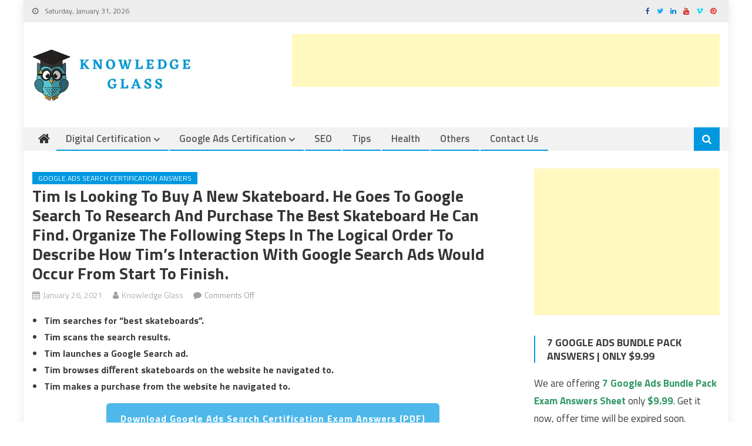

--- FILE ---
content_type: text/html; charset=UTF-8
request_url: https://knowledgeglass.com/tim-is-looking-to-buy-a-new-skateboard/
body_size: 18842
content:
<!DOCTYPE html>
<html lang="en-US">
<head>
	<!-- Google Tag Manager -->
<script>(function(w,d,s,l,i){w[l]=w[l]||[];w[l].push({'gtm.start':
new Date().getTime(),event:'gtm.js'});var f=d.getElementsByTagName(s)[0],
j=d.createElement(s),dl=l!='dataLayer'?'&l='+l:'';j.async=true;j.src=
'https://www.googletagmanager.com/gtm.js?id='+i+dl;f.parentNode.insertBefore(j,f);
})(window,document,'script','dataLayer','GTM-NKGKXJ6V');</script>
<!-- End Google Tag Manager -->
<meta charset="UTF-8">
<meta name="viewport" content="width=device-width, initial-scale=1">
<link rel="profile" href="http://gmpg.org/xfn/11">
<link rel="pingback" href="https://knowledgeglass.com/xmlrpc.php">

<meta name='robots' content='index, follow, max-image-preview:large, max-snippet:-1, max-video-preview:-1' />
	<style>img:is([sizes="auto" i], [sizes^="auto," i]) { contain-intrinsic-size: 3000px 1500px }</style>
	
	<!-- This site is optimized with the Yoast SEO plugin v25.9 - https://yoast.com/wordpress/plugins/seo/ -->
	<title>Tim is looking to buy a new skateboard. He goes to Google Search</title>
	<meta name="description" content="Tim is looking to buy a new skateboard. He goes to Google Search to research and purchase the best skateboard he can find." />
	<link rel="canonical" href="https://knowledgeglass.com/tim-is-looking-to-buy-a-new-skateboard/" />
	<meta property="og:locale" content="en_US" />
	<meta property="og:type" content="article" />
	<meta property="og:title" content="Tim is looking to buy a new skateboard. He goes to Google Search" />
	<meta property="og:description" content="Tim is looking to buy a new skateboard. He goes to Google Search to research and purchase the best skateboard he can find." />
	<meta property="og:url" content="https://knowledgeglass.com/tim-is-looking-to-buy-a-new-skateboard/" />
	<meta property="og:site_name" content="Knowledge Glass" />
	<meta property="article:published_time" content="2021-01-26T07:11:08+00:00" />
	<meta property="article:modified_time" content="2021-01-26T08:04:32+00:00" />
	<meta name="author" content="Knowledge Glass" />
	<meta name="twitter:card" content="summary_large_image" />
	<meta name="twitter:label1" content="Written by" />
	<meta name="twitter:data1" content="Knowledge Glass" />
	<meta name="twitter:label2" content="Est. reading time" />
	<meta name="twitter:data2" content="1 minute" />
	<script type="application/ld+json" class="yoast-schema-graph">{"@context":"https://schema.org","@graph":[{"@type":"Article","@id":"https://knowledgeglass.com/tim-is-looking-to-buy-a-new-skateboard/#article","isPartOf":{"@id":"https://knowledgeglass.com/tim-is-looking-to-buy-a-new-skateboard/"},"author":{"name":"Knowledge Glass","@id":"https://knowledgeglass.com/#/schema/person/4acbc9f48a04e4b6f43ef726c7cffe0d"},"headline":"Tim is looking to buy a new skateboard. He goes to Google Search to research and purchase the best skateboard he can find. Organize the following steps in the logical order to describe how Tim’s interaction with Google Search Ads would occur from start to finish.","datePublished":"2021-01-26T07:11:08+00:00","dateModified":"2021-01-26T08:04:32+00:00","mainEntityOfPage":{"@id":"https://knowledgeglass.com/tim-is-looking-to-buy-a-new-skateboard/"},"wordCount":92,"publisher":{"@id":"https://knowledgeglass.com/#organization"},"articleSection":["Google Ads Search Certification Answers"],"inLanguage":"en-US"},{"@type":"WebPage","@id":"https://knowledgeglass.com/tim-is-looking-to-buy-a-new-skateboard/","url":"https://knowledgeglass.com/tim-is-looking-to-buy-a-new-skateboard/","name":"Tim is looking to buy a new skateboard. He goes to Google Search","isPartOf":{"@id":"https://knowledgeglass.com/#website"},"datePublished":"2021-01-26T07:11:08+00:00","dateModified":"2021-01-26T08:04:32+00:00","description":"Tim is looking to buy a new skateboard. He goes to Google Search to research and purchase the best skateboard he can find.","breadcrumb":{"@id":"https://knowledgeglass.com/tim-is-looking-to-buy-a-new-skateboard/#breadcrumb"},"inLanguage":"en-US","potentialAction":[{"@type":"ReadAction","target":["https://knowledgeglass.com/tim-is-looking-to-buy-a-new-skateboard/"]}]},{"@type":"BreadcrumbList","@id":"https://knowledgeglass.com/tim-is-looking-to-buy-a-new-skateboard/#breadcrumb","itemListElement":[{"@type":"ListItem","position":1,"name":"Home","item":"https://knowledgeglass.com/"},{"@type":"ListItem","position":2,"name":"Tim is looking to buy a new skateboard. He goes to Google Search to research and purchase the best skateboard he can find. Organize the following steps in the logical order to describe how Tim’s interaction with Google Search Ads would occur from start to finish."}]},{"@type":"WebSite","@id":"https://knowledgeglass.com/#website","url":"https://knowledgeglass.com/","name":"Knowledge Glass","description":"Gather Your Knowledge From Our Latest Blog","publisher":{"@id":"https://knowledgeglass.com/#organization"},"potentialAction":[{"@type":"SearchAction","target":{"@type":"EntryPoint","urlTemplate":"https://knowledgeglass.com/?s={search_term_string}"},"query-input":{"@type":"PropertyValueSpecification","valueRequired":true,"valueName":"search_term_string"}}],"inLanguage":"en-US"},{"@type":"Organization","@id":"https://knowledgeglass.com/#organization","name":"Knowledge Glass","url":"https://knowledgeglass.com/","logo":{"@type":"ImageObject","inLanguage":"en-US","@id":"https://knowledgeglass.com/#/schema/logo/image/","url":"https://knowledgeglass.com/wp-content/uploads/2020/06/Knowledge-Glass-2.png","contentUrl":"https://knowledgeglass.com/wp-content/uploads/2020/06/Knowledge-Glass-2.png","width":282,"height":91,"caption":"Knowledge Glass"},"image":{"@id":"https://knowledgeglass.com/#/schema/logo/image/"}},{"@type":"Person","@id":"https://knowledgeglass.com/#/schema/person/4acbc9f48a04e4b6f43ef726c7cffe0d","name":"Knowledge Glass","image":{"@type":"ImageObject","inLanguage":"en-US","@id":"https://knowledgeglass.com/#/schema/person/image/","url":"https://secure.gravatar.com/avatar/c3aa3537fe2f94116fc5599602845680?s=96&d=mm&r=g","contentUrl":"https://secure.gravatar.com/avatar/c3aa3537fe2f94116fc5599602845680?s=96&d=mm&r=g","caption":"Knowledge Glass"},"url":"https://knowledgeglass.com/author/hikbon-2-2-2-2-2-2/"}]}</script>
	<!-- / Yoast SEO plugin. -->


<link rel='dns-prefetch' href='//fonts.googleapis.com' />
<link rel="alternate" type="application/rss+xml" title="Knowledge Glass &raquo; Feed" href="https://knowledgeglass.com/feed/" />
<link rel="alternate" type="application/rss+xml" title="Knowledge Glass &raquo; Comments Feed" href="https://knowledgeglass.com/comments/feed/" />
<script type="text/javascript">
/* <![CDATA[ */
window._wpemojiSettings = {"baseUrl":"https:\/\/s.w.org\/images\/core\/emoji\/15.0.3\/72x72\/","ext":".png","svgUrl":"https:\/\/s.w.org\/images\/core\/emoji\/15.0.3\/svg\/","svgExt":".svg","source":{"concatemoji":"https:\/\/knowledgeglass.com\/wp-includes\/js\/wp-emoji-release.min.js?ver=6.7.4"}};
/*! This file is auto-generated */
!function(i,n){var o,s,e;function c(e){try{var t={supportTests:e,timestamp:(new Date).valueOf()};sessionStorage.setItem(o,JSON.stringify(t))}catch(e){}}function p(e,t,n){e.clearRect(0,0,e.canvas.width,e.canvas.height),e.fillText(t,0,0);var t=new Uint32Array(e.getImageData(0,0,e.canvas.width,e.canvas.height).data),r=(e.clearRect(0,0,e.canvas.width,e.canvas.height),e.fillText(n,0,0),new Uint32Array(e.getImageData(0,0,e.canvas.width,e.canvas.height).data));return t.every(function(e,t){return e===r[t]})}function u(e,t,n){switch(t){case"flag":return n(e,"\ud83c\udff3\ufe0f\u200d\u26a7\ufe0f","\ud83c\udff3\ufe0f\u200b\u26a7\ufe0f")?!1:!n(e,"\ud83c\uddfa\ud83c\uddf3","\ud83c\uddfa\u200b\ud83c\uddf3")&&!n(e,"\ud83c\udff4\udb40\udc67\udb40\udc62\udb40\udc65\udb40\udc6e\udb40\udc67\udb40\udc7f","\ud83c\udff4\u200b\udb40\udc67\u200b\udb40\udc62\u200b\udb40\udc65\u200b\udb40\udc6e\u200b\udb40\udc67\u200b\udb40\udc7f");case"emoji":return!n(e,"\ud83d\udc26\u200d\u2b1b","\ud83d\udc26\u200b\u2b1b")}return!1}function f(e,t,n){var r="undefined"!=typeof WorkerGlobalScope&&self instanceof WorkerGlobalScope?new OffscreenCanvas(300,150):i.createElement("canvas"),a=r.getContext("2d",{willReadFrequently:!0}),o=(a.textBaseline="top",a.font="600 32px Arial",{});return e.forEach(function(e){o[e]=t(a,e,n)}),o}function t(e){var t=i.createElement("script");t.src=e,t.defer=!0,i.head.appendChild(t)}"undefined"!=typeof Promise&&(o="wpEmojiSettingsSupports",s=["flag","emoji"],n.supports={everything:!0,everythingExceptFlag:!0},e=new Promise(function(e){i.addEventListener("DOMContentLoaded",e,{once:!0})}),new Promise(function(t){var n=function(){try{var e=JSON.parse(sessionStorage.getItem(o));if("object"==typeof e&&"number"==typeof e.timestamp&&(new Date).valueOf()<e.timestamp+604800&&"object"==typeof e.supportTests)return e.supportTests}catch(e){}return null}();if(!n){if("undefined"!=typeof Worker&&"undefined"!=typeof OffscreenCanvas&&"undefined"!=typeof URL&&URL.createObjectURL&&"undefined"!=typeof Blob)try{var e="postMessage("+f.toString()+"("+[JSON.stringify(s),u.toString(),p.toString()].join(",")+"));",r=new Blob([e],{type:"text/javascript"}),a=new Worker(URL.createObjectURL(r),{name:"wpTestEmojiSupports"});return void(a.onmessage=function(e){c(n=e.data),a.terminate(),t(n)})}catch(e){}c(n=f(s,u,p))}t(n)}).then(function(e){for(var t in e)n.supports[t]=e[t],n.supports.everything=n.supports.everything&&n.supports[t],"flag"!==t&&(n.supports.everythingExceptFlag=n.supports.everythingExceptFlag&&n.supports[t]);n.supports.everythingExceptFlag=n.supports.everythingExceptFlag&&!n.supports.flag,n.DOMReady=!1,n.readyCallback=function(){n.DOMReady=!0}}).then(function(){return e}).then(function(){var e;n.supports.everything||(n.readyCallback(),(e=n.source||{}).concatemoji?t(e.concatemoji):e.wpemoji&&e.twemoji&&(t(e.twemoji),t(e.wpemoji)))}))}((window,document),window._wpemojiSettings);
/* ]]> */
</script>

<style id='wp-emoji-styles-inline-css' type='text/css'>

	img.wp-smiley, img.emoji {
		display: inline !important;
		border: none !important;
		box-shadow: none !important;
		height: 1em !important;
		width: 1em !important;
		margin: 0 0.07em !important;
		vertical-align: -0.1em !important;
		background: none !important;
		padding: 0 !important;
	}
</style>
<link rel='stylesheet' id='wp-block-library-css' href='https://knowledgeglass.com/wp-includes/css/dist/block-library/style.min.css?ver=6.7.4' type='text/css' media='all' />
<style id='classic-theme-styles-inline-css' type='text/css'>
/*! This file is auto-generated */
.wp-block-button__link{color:#fff;background-color:#32373c;border-radius:9999px;box-shadow:none;text-decoration:none;padding:calc(.667em + 2px) calc(1.333em + 2px);font-size:1.125em}.wp-block-file__button{background:#32373c;color:#fff;text-decoration:none}
</style>
<style id='global-styles-inline-css' type='text/css'>
:root{--wp--preset--aspect-ratio--square: 1;--wp--preset--aspect-ratio--4-3: 4/3;--wp--preset--aspect-ratio--3-4: 3/4;--wp--preset--aspect-ratio--3-2: 3/2;--wp--preset--aspect-ratio--2-3: 2/3;--wp--preset--aspect-ratio--16-9: 16/9;--wp--preset--aspect-ratio--9-16: 9/16;--wp--preset--color--black: #000000;--wp--preset--color--cyan-bluish-gray: #abb8c3;--wp--preset--color--white: #ffffff;--wp--preset--color--pale-pink: #f78da7;--wp--preset--color--vivid-red: #cf2e2e;--wp--preset--color--luminous-vivid-orange: #ff6900;--wp--preset--color--luminous-vivid-amber: #fcb900;--wp--preset--color--light-green-cyan: #7bdcb5;--wp--preset--color--vivid-green-cyan: #00d084;--wp--preset--color--pale-cyan-blue: #8ed1fc;--wp--preset--color--vivid-cyan-blue: #0693e3;--wp--preset--color--vivid-purple: #9b51e0;--wp--preset--gradient--vivid-cyan-blue-to-vivid-purple: linear-gradient(135deg,rgba(6,147,227,1) 0%,rgb(155,81,224) 100%);--wp--preset--gradient--light-green-cyan-to-vivid-green-cyan: linear-gradient(135deg,rgb(122,220,180) 0%,rgb(0,208,130) 100%);--wp--preset--gradient--luminous-vivid-amber-to-luminous-vivid-orange: linear-gradient(135deg,rgba(252,185,0,1) 0%,rgba(255,105,0,1) 100%);--wp--preset--gradient--luminous-vivid-orange-to-vivid-red: linear-gradient(135deg,rgba(255,105,0,1) 0%,rgb(207,46,46) 100%);--wp--preset--gradient--very-light-gray-to-cyan-bluish-gray: linear-gradient(135deg,rgb(238,238,238) 0%,rgb(169,184,195) 100%);--wp--preset--gradient--cool-to-warm-spectrum: linear-gradient(135deg,rgb(74,234,220) 0%,rgb(151,120,209) 20%,rgb(207,42,186) 40%,rgb(238,44,130) 60%,rgb(251,105,98) 80%,rgb(254,248,76) 100%);--wp--preset--gradient--blush-light-purple: linear-gradient(135deg,rgb(255,206,236) 0%,rgb(152,150,240) 100%);--wp--preset--gradient--blush-bordeaux: linear-gradient(135deg,rgb(254,205,165) 0%,rgb(254,45,45) 50%,rgb(107,0,62) 100%);--wp--preset--gradient--luminous-dusk: linear-gradient(135deg,rgb(255,203,112) 0%,rgb(199,81,192) 50%,rgb(65,88,208) 100%);--wp--preset--gradient--pale-ocean: linear-gradient(135deg,rgb(255,245,203) 0%,rgb(182,227,212) 50%,rgb(51,167,181) 100%);--wp--preset--gradient--electric-grass: linear-gradient(135deg,rgb(202,248,128) 0%,rgb(113,206,126) 100%);--wp--preset--gradient--midnight: linear-gradient(135deg,rgb(2,3,129) 0%,rgb(40,116,252) 100%);--wp--preset--font-size--small: 13px;--wp--preset--font-size--medium: 20px;--wp--preset--font-size--large: 36px;--wp--preset--font-size--x-large: 42px;--wp--preset--spacing--20: 0.44rem;--wp--preset--spacing--30: 0.67rem;--wp--preset--spacing--40: 1rem;--wp--preset--spacing--50: 1.5rem;--wp--preset--spacing--60: 2.25rem;--wp--preset--spacing--70: 3.38rem;--wp--preset--spacing--80: 5.06rem;--wp--preset--shadow--natural: 6px 6px 9px rgba(0, 0, 0, 0.2);--wp--preset--shadow--deep: 12px 12px 50px rgba(0, 0, 0, 0.4);--wp--preset--shadow--sharp: 6px 6px 0px rgba(0, 0, 0, 0.2);--wp--preset--shadow--outlined: 6px 6px 0px -3px rgba(255, 255, 255, 1), 6px 6px rgba(0, 0, 0, 1);--wp--preset--shadow--crisp: 6px 6px 0px rgba(0, 0, 0, 1);}:where(.is-layout-flex){gap: 0.5em;}:where(.is-layout-grid){gap: 0.5em;}body .is-layout-flex{display: flex;}.is-layout-flex{flex-wrap: wrap;align-items: center;}.is-layout-flex > :is(*, div){margin: 0;}body .is-layout-grid{display: grid;}.is-layout-grid > :is(*, div){margin: 0;}:where(.wp-block-columns.is-layout-flex){gap: 2em;}:where(.wp-block-columns.is-layout-grid){gap: 2em;}:where(.wp-block-post-template.is-layout-flex){gap: 1.25em;}:where(.wp-block-post-template.is-layout-grid){gap: 1.25em;}.has-black-color{color: var(--wp--preset--color--black) !important;}.has-cyan-bluish-gray-color{color: var(--wp--preset--color--cyan-bluish-gray) !important;}.has-white-color{color: var(--wp--preset--color--white) !important;}.has-pale-pink-color{color: var(--wp--preset--color--pale-pink) !important;}.has-vivid-red-color{color: var(--wp--preset--color--vivid-red) !important;}.has-luminous-vivid-orange-color{color: var(--wp--preset--color--luminous-vivid-orange) !important;}.has-luminous-vivid-amber-color{color: var(--wp--preset--color--luminous-vivid-amber) !important;}.has-light-green-cyan-color{color: var(--wp--preset--color--light-green-cyan) !important;}.has-vivid-green-cyan-color{color: var(--wp--preset--color--vivid-green-cyan) !important;}.has-pale-cyan-blue-color{color: var(--wp--preset--color--pale-cyan-blue) !important;}.has-vivid-cyan-blue-color{color: var(--wp--preset--color--vivid-cyan-blue) !important;}.has-vivid-purple-color{color: var(--wp--preset--color--vivid-purple) !important;}.has-black-background-color{background-color: var(--wp--preset--color--black) !important;}.has-cyan-bluish-gray-background-color{background-color: var(--wp--preset--color--cyan-bluish-gray) !important;}.has-white-background-color{background-color: var(--wp--preset--color--white) !important;}.has-pale-pink-background-color{background-color: var(--wp--preset--color--pale-pink) !important;}.has-vivid-red-background-color{background-color: var(--wp--preset--color--vivid-red) !important;}.has-luminous-vivid-orange-background-color{background-color: var(--wp--preset--color--luminous-vivid-orange) !important;}.has-luminous-vivid-amber-background-color{background-color: var(--wp--preset--color--luminous-vivid-amber) !important;}.has-light-green-cyan-background-color{background-color: var(--wp--preset--color--light-green-cyan) !important;}.has-vivid-green-cyan-background-color{background-color: var(--wp--preset--color--vivid-green-cyan) !important;}.has-pale-cyan-blue-background-color{background-color: var(--wp--preset--color--pale-cyan-blue) !important;}.has-vivid-cyan-blue-background-color{background-color: var(--wp--preset--color--vivid-cyan-blue) !important;}.has-vivid-purple-background-color{background-color: var(--wp--preset--color--vivid-purple) !important;}.has-black-border-color{border-color: var(--wp--preset--color--black) !important;}.has-cyan-bluish-gray-border-color{border-color: var(--wp--preset--color--cyan-bluish-gray) !important;}.has-white-border-color{border-color: var(--wp--preset--color--white) !important;}.has-pale-pink-border-color{border-color: var(--wp--preset--color--pale-pink) !important;}.has-vivid-red-border-color{border-color: var(--wp--preset--color--vivid-red) !important;}.has-luminous-vivid-orange-border-color{border-color: var(--wp--preset--color--luminous-vivid-orange) !important;}.has-luminous-vivid-amber-border-color{border-color: var(--wp--preset--color--luminous-vivid-amber) !important;}.has-light-green-cyan-border-color{border-color: var(--wp--preset--color--light-green-cyan) !important;}.has-vivid-green-cyan-border-color{border-color: var(--wp--preset--color--vivid-green-cyan) !important;}.has-pale-cyan-blue-border-color{border-color: var(--wp--preset--color--pale-cyan-blue) !important;}.has-vivid-cyan-blue-border-color{border-color: var(--wp--preset--color--vivid-cyan-blue) !important;}.has-vivid-purple-border-color{border-color: var(--wp--preset--color--vivid-purple) !important;}.has-vivid-cyan-blue-to-vivid-purple-gradient-background{background: var(--wp--preset--gradient--vivid-cyan-blue-to-vivid-purple) !important;}.has-light-green-cyan-to-vivid-green-cyan-gradient-background{background: var(--wp--preset--gradient--light-green-cyan-to-vivid-green-cyan) !important;}.has-luminous-vivid-amber-to-luminous-vivid-orange-gradient-background{background: var(--wp--preset--gradient--luminous-vivid-amber-to-luminous-vivid-orange) !important;}.has-luminous-vivid-orange-to-vivid-red-gradient-background{background: var(--wp--preset--gradient--luminous-vivid-orange-to-vivid-red) !important;}.has-very-light-gray-to-cyan-bluish-gray-gradient-background{background: var(--wp--preset--gradient--very-light-gray-to-cyan-bluish-gray) !important;}.has-cool-to-warm-spectrum-gradient-background{background: var(--wp--preset--gradient--cool-to-warm-spectrum) !important;}.has-blush-light-purple-gradient-background{background: var(--wp--preset--gradient--blush-light-purple) !important;}.has-blush-bordeaux-gradient-background{background: var(--wp--preset--gradient--blush-bordeaux) !important;}.has-luminous-dusk-gradient-background{background: var(--wp--preset--gradient--luminous-dusk) !important;}.has-pale-ocean-gradient-background{background: var(--wp--preset--gradient--pale-ocean) !important;}.has-electric-grass-gradient-background{background: var(--wp--preset--gradient--electric-grass) !important;}.has-midnight-gradient-background{background: var(--wp--preset--gradient--midnight) !important;}.has-small-font-size{font-size: var(--wp--preset--font-size--small) !important;}.has-medium-font-size{font-size: var(--wp--preset--font-size--medium) !important;}.has-large-font-size{font-size: var(--wp--preset--font-size--large) !important;}.has-x-large-font-size{font-size: var(--wp--preset--font-size--x-large) !important;}
:where(.wp-block-post-template.is-layout-flex){gap: 1.25em;}:where(.wp-block-post-template.is-layout-grid){gap: 1.25em;}
:where(.wp-block-columns.is-layout-flex){gap: 2em;}:where(.wp-block-columns.is-layout-grid){gap: 2em;}
:root :where(.wp-block-pullquote){font-size: 1.5em;line-height: 1.6;}
</style>
<link rel='stylesheet' id='contact-form-7-css' href='https://knowledgeglass.com/wp-content/plugins/contact-form-7/includes/css/styles.css?ver=6.1.1' type='text/css' media='all' />
<link rel='stylesheet' id='font-awesome-css' href='https://knowledgeglass.com/wp-content/themes/editorial/assets/library/font-awesome/css/font-awesome.min.css?ver=4.7.0' type='text/css' media='all' />
<link rel='stylesheet' id='editorial-google-font-css' href='https://fonts.googleapis.com/css?family=Titillium+Web%3A400%2C600%2C700%2C300&#038;subset=latin%2Clatin-ext' type='text/css' media='all' />
<link rel='stylesheet' id='editorial-style-css' href='https://knowledgeglass.com/wp-content/themes/editorial/style.css?ver=1.4.9' type='text/css' media='all' />
<style id='editorial-style-inline-css' type='text/css'>
.category-button.mt-cat-66 a{background:#0099e0}
.category-button.mt-cat-66 a:hover{background:#0067ae}
.block-header.mt-cat-66{border-left:2px solid #0099e0}
.rtl .block-header.mt-cat-66{border-left:none;border-right:2px solid #0099e0}
.archive .page-header.mt-cat-66{border-left:4px solid #0099e0}
.rtl.archive .page-header.mt-cat-66{border-left:none;border-right:4px solid #0099e0}
#site-navigation ul li.mt-cat-66{border-bottom-color:#0099e0}
.category-button.mt-cat-74 a{background:#0099e0}
.category-button.mt-cat-74 a:hover{background:#0067ae}
.block-header.mt-cat-74{border-left:2px solid #0099e0}
.rtl .block-header.mt-cat-74{border-left:none;border-right:2px solid #0099e0}
.archive .page-header.mt-cat-74{border-left:4px solid #0099e0}
.rtl.archive .page-header.mt-cat-74{border-left:none;border-right:4px solid #0099e0}
#site-navigation ul li.mt-cat-74{border-bottom-color:#0099e0}
.category-button.mt-cat-103 a{background:#0099e0}
.category-button.mt-cat-103 a:hover{background:#0067ae}
.block-header.mt-cat-103{border-left:2px solid #0099e0}
.rtl .block-header.mt-cat-103{border-left:none;border-right:2px solid #0099e0}
.archive .page-header.mt-cat-103{border-left:4px solid #0099e0}
.rtl.archive .page-header.mt-cat-103{border-left:none;border-right:4px solid #0099e0}
#site-navigation ul li.mt-cat-103{border-bottom-color:#0099e0}
.category-button.mt-cat-72 a{background:#0099e0}
.category-button.mt-cat-72 a:hover{background:#0067ae}
.block-header.mt-cat-72{border-left:2px solid #0099e0}
.rtl .block-header.mt-cat-72{border-left:none;border-right:2px solid #0099e0}
.archive .page-header.mt-cat-72{border-left:4px solid #0099e0}
.rtl.archive .page-header.mt-cat-72{border-left:none;border-right:4px solid #0099e0}
#site-navigation ul li.mt-cat-72{border-bottom-color:#0099e0}
.category-button.mt-cat-75 a{background:#0099e0}
.category-button.mt-cat-75 a:hover{background:#0067ae}
.block-header.mt-cat-75{border-left:2px solid #0099e0}
.rtl .block-header.mt-cat-75{border-left:none;border-right:2px solid #0099e0}
.archive .page-header.mt-cat-75{border-left:4px solid #0099e0}
.rtl.archive .page-header.mt-cat-75{border-left:none;border-right:4px solid #0099e0}
#site-navigation ul li.mt-cat-75{border-bottom-color:#0099e0}
.category-button.mt-cat-86 a{background:#0099e0}
.category-button.mt-cat-86 a:hover{background:#0067ae}
.block-header.mt-cat-86{border-left:2px solid #0099e0}
.rtl .block-header.mt-cat-86{border-left:none;border-right:2px solid #0099e0}
.archive .page-header.mt-cat-86{border-left:4px solid #0099e0}
.rtl.archive .page-header.mt-cat-86{border-left:none;border-right:4px solid #0099e0}
#site-navigation ul li.mt-cat-86{border-bottom-color:#0099e0}
.category-button.mt-cat-92 a{background:#0099e0}
.category-button.mt-cat-92 a:hover{background:#0067ae}
.block-header.mt-cat-92{border-left:2px solid #0099e0}
.rtl .block-header.mt-cat-92{border-left:none;border-right:2px solid #0099e0}
.archive .page-header.mt-cat-92{border-left:4px solid #0099e0}
.rtl.archive .page-header.mt-cat-92{border-left:none;border-right:4px solid #0099e0}
#site-navigation ul li.mt-cat-92{border-bottom-color:#0099e0}
.category-button.mt-cat-87 a{background:#0099e0}
.category-button.mt-cat-87 a:hover{background:#0067ae}
.block-header.mt-cat-87{border-left:2px solid #0099e0}
.rtl .block-header.mt-cat-87{border-left:none;border-right:2px solid #0099e0}
.archive .page-header.mt-cat-87{border-left:4px solid #0099e0}
.rtl.archive .page-header.mt-cat-87{border-left:none;border-right:4px solid #0099e0}
#site-navigation ul li.mt-cat-87{border-bottom-color:#0099e0}
.category-button.mt-cat-76 a{background:#0099e0}
.category-button.mt-cat-76 a:hover{background:#0067ae}
.block-header.mt-cat-76{border-left:2px solid #0099e0}
.rtl .block-header.mt-cat-76{border-left:none;border-right:2px solid #0099e0}
.archive .page-header.mt-cat-76{border-left:4px solid #0099e0}
.rtl.archive .page-header.mt-cat-76{border-left:none;border-right:4px solid #0099e0}
#site-navigation ul li.mt-cat-76{border-bottom-color:#0099e0}
.category-button.mt-cat-67 a{background:#0099e0}
.category-button.mt-cat-67 a:hover{background:#0067ae}
.block-header.mt-cat-67{border-left:2px solid #0099e0}
.rtl .block-header.mt-cat-67{border-left:none;border-right:2px solid #0099e0}
.archive .page-header.mt-cat-67{border-left:4px solid #0099e0}
.rtl.archive .page-header.mt-cat-67{border-left:none;border-right:4px solid #0099e0}
#site-navigation ul li.mt-cat-67{border-bottom-color:#0099e0}
.category-button.mt-cat-81 a{background:#0099e0}
.category-button.mt-cat-81 a:hover{background:#0067ae}
.block-header.mt-cat-81{border-left:2px solid #0099e0}
.rtl .block-header.mt-cat-81{border-left:none;border-right:2px solid #0099e0}
.archive .page-header.mt-cat-81{border-left:4px solid #0099e0}
.rtl.archive .page-header.mt-cat-81{border-left:none;border-right:4px solid #0099e0}
#site-navigation ul li.mt-cat-81{border-bottom-color:#0099e0}
.category-button.mt-cat-89 a{background:#0099e0}
.category-button.mt-cat-89 a:hover{background:#0067ae}
.block-header.mt-cat-89{border-left:2px solid #0099e0}
.rtl .block-header.mt-cat-89{border-left:none;border-right:2px solid #0099e0}
.archive .page-header.mt-cat-89{border-left:4px solid #0099e0}
.rtl.archive .page-header.mt-cat-89{border-left:none;border-right:4px solid #0099e0}
#site-navigation ul li.mt-cat-89{border-bottom-color:#0099e0}
.category-button.mt-cat-106 a{background:#0099e0}
.category-button.mt-cat-106 a:hover{background:#0067ae}
.block-header.mt-cat-106{border-left:2px solid #0099e0}
.rtl .block-header.mt-cat-106{border-left:none;border-right:2px solid #0099e0}
.archive .page-header.mt-cat-106{border-left:4px solid #0099e0}
.rtl.archive .page-header.mt-cat-106{border-left:none;border-right:4px solid #0099e0}
#site-navigation ul li.mt-cat-106{border-bottom-color:#0099e0}
.category-button.mt-cat-82 a{background:#0099e0}
.category-button.mt-cat-82 a:hover{background:#0067ae}
.block-header.mt-cat-82{border-left:2px solid #0099e0}
.rtl .block-header.mt-cat-82{border-left:none;border-right:2px solid #0099e0}
.archive .page-header.mt-cat-82{border-left:4px solid #0099e0}
.rtl.archive .page-header.mt-cat-82{border-left:none;border-right:4px solid #0099e0}
#site-navigation ul li.mt-cat-82{border-bottom-color:#0099e0}
.category-button.mt-cat-91 a{background:#0099e0}
.category-button.mt-cat-91 a:hover{background:#0067ae}
.block-header.mt-cat-91{border-left:2px solid #0099e0}
.rtl .block-header.mt-cat-91{border-left:none;border-right:2px solid #0099e0}
.archive .page-header.mt-cat-91{border-left:4px solid #0099e0}
.rtl.archive .page-header.mt-cat-91{border-left:none;border-right:4px solid #0099e0}
#site-navigation ul li.mt-cat-91{border-bottom-color:#0099e0}
.category-button.mt-cat-78 a{background:#0099e0}
.category-button.mt-cat-78 a:hover{background:#0067ae}
.block-header.mt-cat-78{border-left:2px solid #0099e0}
.rtl .block-header.mt-cat-78{border-left:none;border-right:2px solid #0099e0}
.archive .page-header.mt-cat-78{border-left:4px solid #0099e0}
.rtl.archive .page-header.mt-cat-78{border-left:none;border-right:4px solid #0099e0}
#site-navigation ul li.mt-cat-78{border-bottom-color:#0099e0}
.category-button.mt-cat-80 a{background:#0099e0}
.category-button.mt-cat-80 a:hover{background:#0067ae}
.block-header.mt-cat-80{border-left:2px solid #0099e0}
.rtl .block-header.mt-cat-80{border-left:none;border-right:2px solid #0099e0}
.archive .page-header.mt-cat-80{border-left:4px solid #0099e0}
.rtl.archive .page-header.mt-cat-80{border-left:none;border-right:4px solid #0099e0}
#site-navigation ul li.mt-cat-80{border-bottom-color:#0099e0}
.category-button.mt-cat-79 a{background:#0099e0}
.category-button.mt-cat-79 a:hover{background:#0067ae}
.block-header.mt-cat-79{border-left:2px solid #0099e0}
.rtl .block-header.mt-cat-79{border-left:none;border-right:2px solid #0099e0}
.archive .page-header.mt-cat-79{border-left:4px solid #0099e0}
.rtl.archive .page-header.mt-cat-79{border-left:none;border-right:4px solid #0099e0}
#site-navigation ul li.mt-cat-79{border-bottom-color:#0099e0}
.category-button.mt-cat-88 a{background:#0099e0}
.category-button.mt-cat-88 a:hover{background:#0067ae}
.block-header.mt-cat-88{border-left:2px solid #0099e0}
.rtl .block-header.mt-cat-88{border-left:none;border-right:2px solid #0099e0}
.archive .page-header.mt-cat-88{border-left:4px solid #0099e0}
.rtl.archive .page-header.mt-cat-88{border-left:none;border-right:4px solid #0099e0}
#site-navigation ul li.mt-cat-88{border-bottom-color:#0099e0}
.category-button.mt-cat-98 a{background:#0099e0}
.category-button.mt-cat-98 a:hover{background:#0067ae}
.block-header.mt-cat-98{border-left:2px solid #0099e0}
.rtl .block-header.mt-cat-98{border-left:none;border-right:2px solid #0099e0}
.archive .page-header.mt-cat-98{border-left:4px solid #0099e0}
.rtl.archive .page-header.mt-cat-98{border-left:none;border-right:4px solid #0099e0}
#site-navigation ul li.mt-cat-98{border-bottom-color:#0099e0}
.category-button.mt-cat-95 a{background:#0099e0}
.category-button.mt-cat-95 a:hover{background:#0067ae}
.block-header.mt-cat-95{border-left:2px solid #0099e0}
.rtl .block-header.mt-cat-95{border-left:none;border-right:2px solid #0099e0}
.archive .page-header.mt-cat-95{border-left:4px solid #0099e0}
.rtl.archive .page-header.mt-cat-95{border-left:none;border-right:4px solid #0099e0}
#site-navigation ul li.mt-cat-95{border-bottom-color:#0099e0}
.category-button.mt-cat-84 a{background:#0099e0}
.category-button.mt-cat-84 a:hover{background:#0067ae}
.block-header.mt-cat-84{border-left:2px solid #0099e0}
.rtl .block-header.mt-cat-84{border-left:none;border-right:2px solid #0099e0}
.archive .page-header.mt-cat-84{border-left:4px solid #0099e0}
.rtl.archive .page-header.mt-cat-84{border-left:none;border-right:4px solid #0099e0}
#site-navigation ul li.mt-cat-84{border-bottom-color:#0099e0}
.category-button.mt-cat-85 a{background:#0099e0}
.category-button.mt-cat-85 a:hover{background:#0067ae}
.block-header.mt-cat-85{border-left:2px solid #0099e0}
.rtl .block-header.mt-cat-85{border-left:none;border-right:2px solid #0099e0}
.archive .page-header.mt-cat-85{border-left:4px solid #0099e0}
.rtl.archive .page-header.mt-cat-85{border-left:none;border-right:4px solid #0099e0}
#site-navigation ul li.mt-cat-85{border-bottom-color:#0099e0}
.category-button.mt-cat-105 a{background:#0099e0}
.category-button.mt-cat-105 a:hover{background:#0067ae}
.block-header.mt-cat-105{border-left:2px solid #0099e0}
.rtl .block-header.mt-cat-105{border-left:none;border-right:2px solid #0099e0}
.archive .page-header.mt-cat-105{border-left:4px solid #0099e0}
.rtl.archive .page-header.mt-cat-105{border-left:none;border-right:4px solid #0099e0}
#site-navigation ul li.mt-cat-105{border-bottom-color:#0099e0}
.category-button.mt-cat-83 a{background:#0099e0}
.category-button.mt-cat-83 a:hover{background:#0067ae}
.block-header.mt-cat-83{border-left:2px solid #0099e0}
.rtl .block-header.mt-cat-83{border-left:none;border-right:2px solid #0099e0}
.archive .page-header.mt-cat-83{border-left:4px solid #0099e0}
.rtl.archive .page-header.mt-cat-83{border-left:none;border-right:4px solid #0099e0}
#site-navigation ul li.mt-cat-83{border-bottom-color:#0099e0}
.category-button.mt-cat-102 a{background:#0099e0}
.category-button.mt-cat-102 a:hover{background:#0067ae}
.block-header.mt-cat-102{border-left:2px solid #0099e0}
.rtl .block-header.mt-cat-102{border-left:none;border-right:2px solid #0099e0}
.archive .page-header.mt-cat-102{border-left:4px solid #0099e0}
.rtl.archive .page-header.mt-cat-102{border-left:none;border-right:4px solid #0099e0}
#site-navigation ul li.mt-cat-102{border-bottom-color:#0099e0}
.category-button.mt-cat-73 a{background:#0099e0}
.category-button.mt-cat-73 a:hover{background:#0067ae}
.block-header.mt-cat-73{border-left:2px solid #0099e0}
.rtl .block-header.mt-cat-73{border-left:none;border-right:2px solid #0099e0}
.archive .page-header.mt-cat-73{border-left:4px solid #0099e0}
.rtl.archive .page-header.mt-cat-73{border-left:none;border-right:4px solid #0099e0}
#site-navigation ul li.mt-cat-73{border-bottom-color:#0099e0}
.category-button.mt-cat-96 a{background:#0099e0}
.category-button.mt-cat-96 a:hover{background:#0067ae}
.block-header.mt-cat-96{border-left:2px solid #0099e0}
.rtl .block-header.mt-cat-96{border-left:none;border-right:2px solid #0099e0}
.archive .page-header.mt-cat-96{border-left:4px solid #0099e0}
.rtl.archive .page-header.mt-cat-96{border-left:none;border-right:4px solid #0099e0}
#site-navigation ul li.mt-cat-96{border-bottom-color:#0099e0}
.category-button.mt-cat-101 a{background:#0099e0}
.category-button.mt-cat-101 a:hover{background:#0067ae}
.block-header.mt-cat-101{border-left:2px solid #0099e0}
.rtl .block-header.mt-cat-101{border-left:none;border-right:2px solid #0099e0}
.archive .page-header.mt-cat-101{border-left:4px solid #0099e0}
.rtl.archive .page-header.mt-cat-101{border-left:none;border-right:4px solid #0099e0}
#site-navigation ul li.mt-cat-101{border-bottom-color:#0099e0}
.category-button.mt-cat-94 a{background:#0099e0}
.category-button.mt-cat-94 a:hover{background:#0067ae}
.block-header.mt-cat-94{border-left:2px solid #0099e0}
.rtl .block-header.mt-cat-94{border-left:none;border-right:2px solid #0099e0}
.archive .page-header.mt-cat-94{border-left:4px solid #0099e0}
.rtl.archive .page-header.mt-cat-94{border-left:none;border-right:4px solid #0099e0}
#site-navigation ul li.mt-cat-94{border-bottom-color:#0099e0}
.category-button.mt-cat-97 a{background:#0099e0}
.category-button.mt-cat-97 a:hover{background:#0067ae}
.block-header.mt-cat-97{border-left:2px solid #0099e0}
.rtl .block-header.mt-cat-97{border-left:none;border-right:2px solid #0099e0}
.archive .page-header.mt-cat-97{border-left:4px solid #0099e0}
.rtl.archive .page-header.mt-cat-97{border-left:none;border-right:4px solid #0099e0}
#site-navigation ul li.mt-cat-97{border-bottom-color:#0099e0}
.category-button.mt-cat-1 a{background:#0099e0}
.category-button.mt-cat-1 a:hover{background:#0067ae}
.block-header.mt-cat-1{border-left:2px solid #0099e0}
.rtl .block-header.mt-cat-1{border-left:none;border-right:2px solid #0099e0}
.archive .page-header.mt-cat-1{border-left:4px solid #0099e0}
.rtl.archive .page-header.mt-cat-1{border-left:none;border-right:4px solid #0099e0}
#site-navigation ul li.mt-cat-1{border-bottom-color:#0099e0}
.category-button.mt-cat-93 a{background:#0099e0}
.category-button.mt-cat-93 a:hover{background:#0067ae}
.block-header.mt-cat-93{border-left:2px solid #0099e0}
.rtl .block-header.mt-cat-93{border-left:none;border-right:2px solid #0099e0}
.archive .page-header.mt-cat-93{border-left:4px solid #0099e0}
.rtl.archive .page-header.mt-cat-93{border-left:none;border-right:4px solid #0099e0}
#site-navigation ul li.mt-cat-93{border-bottom-color:#0099e0}
.navigation .nav-links a,.bttn,button,input[type='button'],input[type='reset'],input[type='submit'],.navigation .nav-links a:hover,.bttn:hover,button,input[type='button']:hover,input[type='reset']:hover,input[type='submit']:hover,.edit-link .post-edit-link ,.reply .comment-reply-link,.home .home-icon a,.home-icon a:hover,.home-icon a:focus,.search-main,.header-search-wrapper .search-form-main .search-submit,.mt-slider-section .bx-controls a:hover,.widget_search .search-submit,.error404 .page-title,.archive.archive-classic .entry-title a:after,#mt-scrollup,.widget_tag_cloud .tagcloud a:hover,.widget.widget_tag_cloud a:hover,.sub-toggle,#site-navigation ul > li:hover > .sub-toggle,#site-navigation ul > li.current-menu-item .sub-toggle,#site-navigation ul > li.current-menu-ancestor .sub-toggle,#masthead #site-navigation ul li a.sub-toggle{background:#0099e0}
.navigation .nav-links a,.bttn,button,input[type='button'],input[type='reset'],input[type='submit'],.widget_search .search-submit,.widget_tag_cloud .tagcloud a:hover,.widget.widget_tag_cloud a:hover{border-color:#0099e0}
.comment-list .comment-body ,.header-search-wrapper .search-form-main{border-top-color:#0099e0}
#site-navigation ul li,.header-search-wrapper .search-form-main:before{border-bottom-color:#0099e0}
.archive .page-header,.block-header,.widget .widget-title-wrapper,.related-articles-wrapper .widget-title-wrapper{border-left-color:#0099e0}
a,a:hover,a:focus,a:active,.entry-footer a:hover,.comment-author .fn .url:hover,#cancel-comment-reply-link,#cancel-comment-reply-link:before,.logged-in-as a,.top-menu ul li a:hover,#footer-navigation ul li a:hover,#site-navigation ul li:hover>a,#site-navigation ul li.current-menu-item>a,#site-navigation ul li.current_page_item>a,#site-navigation ul li.current-menu-ancestor>a,#site-navigation ul li.focus>a,.mt-slider-section .slide-title a:hover,.featured-post-wrapper .featured-title a:hover,.editorial_block_grid .post-title a:hover,.slider-meta-wrapper span:hover,.slider-meta-wrapper a:hover,.featured-meta-wrapper span:hover,.featured-meta-wrapper a:hover,.post-meta-wrapper > span:hover,.post-meta-wrapper span > a:hover ,.grid-posts-block .post-title a:hover,.list-posts-block .single-post-wrapper .post-content-wrapper .post-title a:hover,.column-posts-block .single-post-wrapper.secondary-post .post-content-wrapper .post-title a:hover,.widget a:hover,.widget a:hover::before,.widget li:hover::before,.entry-title a:hover,.entry-meta span a:hover,.post-readmore a:hover,.archive-classic .entry-title a:hover,.archive-columns .entry-title a:hover,.related-posts-wrapper .post-title a:hover,.block-header .block-title a:hover,.widget .widget-title a:hover,.related-articles-wrapper .related-title a:hover,.entry-meta span:hover::before{color:#0099e0}
</style>
<link rel='stylesheet' id='editorial-responsive-css' href='https://knowledgeglass.com/wp-content/themes/editorial/assets/css/editorial-responsive.css?ver=1.4.9' type='text/css' media='all' />
<script type="text/javascript" src="https://knowledgeglass.com/wp-includes/js/jquery/jquery.min.js?ver=3.7.1" id="jquery-core-js"></script>
<script type="text/javascript" src="https://knowledgeglass.com/wp-includes/js/jquery/jquery-migrate.min.js?ver=3.4.1" id="jquery-migrate-js"></script>
<link rel="https://api.w.org/" href="https://knowledgeglass.com/wp-json/" /><link rel="alternate" title="JSON" type="application/json" href="https://knowledgeglass.com/wp-json/wp/v2/posts/5688" /><link rel="EditURI" type="application/rsd+xml" title="RSD" href="https://knowledgeglass.com/xmlrpc.php?rsd" />
<meta name="generator" content="WordPress 6.7.4" />
<link rel='shortlink' href='https://knowledgeglass.com/?p=5688' />
<link rel="alternate" title="oEmbed (JSON)" type="application/json+oembed" href="https://knowledgeglass.com/wp-json/oembed/1.0/embed?url=https%3A%2F%2Fknowledgeglass.com%2Ftim-is-looking-to-buy-a-new-skateboard%2F" />
<link rel="alternate" title="oEmbed (XML)" type="text/xml+oembed" href="https://knowledgeglass.com/wp-json/oembed/1.0/embed?url=https%3A%2F%2Fknowledgeglass.com%2Ftim-is-looking-to-buy-a-new-skateboard%2F&#038;format=xml" />
<meta name="cdp-version" content="1.5.0" />	<style type="text/css">
			.site-title,
		.site-description {
			position: absolute;
			clip: rect(1px, 1px, 1px, 1px);
		}
		</style>
	<link rel="icon" href="https://knowledgeglass.com/wp-content/uploads/2020/06/Favicon.png" sizes="32x32" />
<link rel="icon" href="https://knowledgeglass.com/wp-content/uploads/2020/06/Favicon.png" sizes="192x192" />
<link rel="apple-touch-icon" href="https://knowledgeglass.com/wp-content/uploads/2020/06/Favicon.png" />
<meta name="msapplication-TileImage" content="https://knowledgeglass.com/wp-content/uploads/2020/06/Favicon.png" />
		<style type="text/css" id="wp-custom-css">
			 body { font-size: 17px; }

a:link { text-decoration: none; }
a:visited { text-decoration: none; }
a:hover { text-decoration: none; }
a:active { text-decoration: none; }		</style>
		</head>

<body class="post-template-default single single-post postid-5688 single-format-standard wp-custom-logo group-blog boxed_layout right-sidebar">
	<!-- Google Tag Manager (noscript) -->
<noscript><iframe src="https://www.googletagmanager.com/ns.html?id=GTM-NKGKXJ6V"
height="0" width="0" style="display:none;visibility:hidden"></iframe></noscript>
<!-- End Google Tag Manager (noscript) -->
<div id="page" class="site">
	<a class="skip-link screen-reader-text" href="#content">Skip to content</a>
	
	<header id="masthead" class="site-header" role="banner">
		
		<div class="top-header-section">
			<div class="mt-container">
				<div class="top-left-header">
								<div class="date-section">
				Saturday, January 31, 2026			</div>
					<nav id="top-header-navigation" class="top-navigation" role="navigation">
											</nav>
				</div>
							<div class="top-social-wrapper">
				<span class="social-link"><a href="https://www.facebook.com/KnowledgeGlass/" target="_blank"><i class="fa fa-facebook"></i></a></span><span class="social-link"><a href="https://twitter.com/KnowledgeGlass" target="_blank"><i class="fa fa-twitter"></i></a></span><span class="social-link"><a href="https://www.linkedin.com/company/knowledgeglass" target="_blank"><i class="fa fa-linkedin"></i></a></span><span class="social-link"><a href="https://www.youtube.com/channel/UCJn_RJynQLF5NW76YJ05EqQ/" target="_blank"><i class="fa fa-youtube"></i></a></span><span class="social-link"><a href="https://vimeo.com/knowledgeglass" target="_blank"><i class="fa fa-vimeo"></i></a></span><span class="social-link"><a href="https://www.pinterest.com/KnowledgeGlass/" target="_blank"><i class="fa fa-pinterest"></i></a></span>			</div><!-- .top-social-wrapper -->
			</div> <!-- mt-container end -->
		</div><!-- .top-header-section -->

		<div class="logo-ads-wrapper clearfix">
			<div class="mt-container">
				<div class="site-branding">
					<a href="https://knowledgeglass.com/" class="custom-logo-link" rel="home"><img width="272" height="91" src="https://knowledgeglass.com/wp-content/uploads/2020/06/cropped-Knowledge-Glass-2.png" class="custom-logo" alt="Knowledge Glass" decoding="async" /></a>									</div><!-- .site-branding -->
				<div class="header-ads-wrapper">
					<section id="custom_html-5" class="widget_text widget widget_custom_html"><div class="textwidget custom-html-widget"><script async src="https://pagead2.googlesyndication.com/pagead/js/adsbygoogle.js"></script>
<!-- Display ad -->
<ins class="adsbygoogle"
     style="display:inline-block;width:728px;height:90px"
     data-ad-client="ca-pub-3475299747677287"
     data-ad-slot="9921003731"></ins>
<script>
     (adsbygoogle = window.adsbygoogle || []).push({});
</script></div></section>				</div><!-- .header-ads-wrapper -->
			</div>
		</div><!-- .logo-ads-wrapper -->

		<div id="mt-menu-wrap" class="bottom-header-wrapper clearfix">
			<div class="mt-container">
				<div class="home-icon"> <a href="https://knowledgeglass.com/" rel="home"> <i class="fa fa-home"> </i> </a> </div>
				<a href="javascript:void(0)" class="menu-toggle"> <i class="fa fa-navicon"> </i> </a>
				<nav id="site-navigation" class="main-navigation mt-modal-popup-content" role="navigation">
					<div class="menu"><ul><li id="menu-item-6929" class="menu-item menu-item-type-custom menu-item-object-custom menu-item-has-children menu-item-6929"><a href="#">Digital Certification</a>
<ul class="sub-menu">
	<li id="menu-item-5575" class="menu-item menu-item-type-custom menu-item-object-custom menu-item-has-children menu-item-5575"><a href="#">Google Digital Garage</a>
	<ul class="sub-menu">
		<li id="menu-item-5574" class="menu-item menu-item-type-post_type menu-item-object-page menu-item-5574"><a href="https://knowledgeglass.com/google-digital-garage-quiz-exam-answers/">Google Digital Garage Quiz Certification</a></li>
		<li id="menu-item-3939" class="menu-item menu-item-type-post_type menu-item-object-page menu-item-3939"><a href="https://knowledgeglass.com/google-digital-garage-exam-answers/">Google Digital Garage Final Certification</a></li>
	</ul>
</li>
	<li id="menu-item-466" class="menu-item menu-item-type-custom menu-item-object-custom menu-item-has-children menu-item-466"><a href="#">HubSpot Certification</a>
	<ul class="sub-menu">
		<li id="menu-item-49091" class="menu-item menu-item-type-post_type menu-item-object-page menu-item-49091"><a href="https://knowledgeglass.com/hubspot-digital-marketing-certification-answers/">Digital Marketing</a></li>
		<li id="menu-item-467" class="menu-item menu-item-type-post_type menu-item-object-page menu-item-467"><a href="https://knowledgeglass.com/inbound-certification-answers/">Inbound</a></li>
		<li id="menu-item-471" class="menu-item menu-item-type-post_type menu-item-object-page menu-item-471"><a href="https://knowledgeglass.com/inbound-sales-certification-answers/">Inbound Sales</a></li>
		<li id="menu-item-474" class="menu-item menu-item-type-post_type menu-item-object-page menu-item-474"><a href="https://knowledgeglass.com/inbound-marketing-certification-answers/">Inbound Marketing</a></li>
		<li id="menu-item-477" class="menu-item menu-item-type-post_type menu-item-object-page menu-item-477"><a href="https://knowledgeglass.com/email-marketing-certification-answers/">Email Marketing</a></li>
		<li id="menu-item-45481" class="menu-item menu-item-type-post_type menu-item-object-page menu-item-45481"><a href="https://knowledgeglass.com/hubspot-reporting-certification-answers/">HubSpot Reporting</a></li>
		<li id="menu-item-480" class="menu-item menu-item-type-post_type menu-item-object-page menu-item-480"><a href="https://knowledgeglass.com/content-marketing-certification-answers/">Content Marketing</a></li>
		<li id="menu-item-483" class="menu-item menu-item-type-post_type menu-item-object-page menu-item-483"><a href="https://knowledgeglass.com/contextual-marketing-certification-answers/">Contextual Marketing</a></li>
		<li id="menu-item-487" class="menu-item menu-item-type-post_type menu-item-object-page menu-item-487"><a href="https://knowledgeglass.com/social-media-certification-answers/">Social Media Marketing</a></li>
		<li id="menu-item-46965" class="menu-item menu-item-type-post_type menu-item-object-page menu-item-46965"><a href="https://knowledgeglass.com/hubspot-social-media-ii-answers/">Social Media Marketing II</a></li>
		<li id="menu-item-490" class="menu-item menu-item-type-post_type menu-item-object-page menu-item-490"><a href="https://knowledgeglass.com/sales-enablement-certification-answers/">Sales Enablement</a></li>
		<li id="menu-item-495" class="menu-item menu-item-type-post_type menu-item-object-page menu-item-495"><a href="https://knowledgeglass.com/growth-driven-design-certification-answers/">Growth-Driven Design</a></li>
		<li id="menu-item-501" class="menu-item menu-item-type-post_type menu-item-object-page menu-item-501"><a href="https://knowledgeglass.com/sales-software-certification-answers/">Sales Software</a></li>
		<li id="menu-item-502" class="menu-item menu-item-type-post_type menu-item-object-page menu-item-502"><a href="https://knowledgeglass.com/marketing-software-certification-answers/">Marketing Software</a></li>
		<li id="menu-item-505" class="menu-item menu-item-type-post_type menu-item-object-page menu-item-505"><a href="https://knowledgeglass.com/hubspot-solutions-partner-certification-answers/">HubSpot Solutions Partner</a></li>
		<li id="menu-item-6814" class="menu-item menu-item-type-post_type menu-item-object-page menu-item-6814"><a href="https://knowledgeglass.com/hubspot-revenue-operations-certification-answers/">HubSpot Revenue Operations</a></li>
		<li id="menu-item-47374" class="menu-item menu-item-type-post_type menu-item-object-page menu-item-47374"><a href="https://knowledgeglass.com/hubspot-service-hub-software-certification-answers/">HubSpot Service Hub Software</a></li>
	</ul>
</li>
	<li id="menu-item-6138" class="menu-item menu-item-type-custom menu-item-object-custom menu-item-has-children menu-item-6138"><a href="#">Others</a>
	<ul class="sub-menu">
		<li id="menu-item-6148" class="menu-item menu-item-type-custom menu-item-object-custom menu-item-has-children menu-item-6148"><a href="#">Facebook Certification</a>
		<ul class="sub-menu">
			<li id="menu-item-6147" class="menu-item menu-item-type-post_type menu-item-object-page menu-item-6147"><a href="https://knowledgeglass.com/?page_id=6142">Marketing Science Professional</a></li>
		</ul>
</li>
		<li id="menu-item-6139" class="menu-item menu-item-type-post_type menu-item-object-page menu-item-6139"><a href="https://knowledgeglass.com/the-coach-skills-certification-assessment-answers/">The Coach Skills Certification</a></li>
	</ul>
</li>
</ul>
</li>
<li id="menu-item-428" class="menu-item menu-item-type-custom menu-item-object-custom menu-item-has-children menu-item-428"><a href="#">Google Ads Certification</a>
<ul class="sub-menu">
	<li id="menu-item-429" class="menu-item menu-item-type-post_type menu-item-object-page menu-item-429"><a href="https://knowledgeglass.com/google-ads-search-certification-answers/">Google Ads Search</a></li>
	<li id="menu-item-5365" class="menu-item menu-item-type-post_type menu-item-object-page menu-item-5365"><a href="https://knowledgeglass.com/google-cloud-platform-business-professional-accreditation-answers/">Google Cloud Platform (New)</a></li>
	<li id="menu-item-435" class="menu-item menu-item-type-post_type menu-item-object-page menu-item-435"><a href="https://knowledgeglass.com/google-ads-display-certification-answers/">Google Ads Display</a></li>
	<li id="menu-item-439" class="menu-item menu-item-type-post_type menu-item-object-page menu-item-439"><a href="https://knowledgeglass.com/google-ads-video-certification-answers/">Google Ads Video</a></li>
	<li id="menu-item-442" class="menu-item menu-item-type-post_type menu-item-object-page menu-item-442"><a href="https://knowledgeglass.com/google-shopping-ads-certification-answers/">Google Shopping Ads</a></li>
	<li id="menu-item-445" class="menu-item menu-item-type-post_type menu-item-object-page menu-item-445"><a href="https://knowledgeglass.com/google-ads-measurement-certification-answers/">Ads Measurement</a></li>
	<li id="menu-item-3739" class="menu-item menu-item-type-post_type menu-item-object-page menu-item-3739"><a href="https://knowledgeglass.com/google-analytics-individual-exam-answers/">Google Analytics</a></li>
	<li id="menu-item-46825" class="menu-item menu-item-type-post_type menu-item-object-page menu-item-46825"><a href="https://knowledgeglass.com/search-ads-360-certification-answers/">Search Ads 360</a></li>
</ul>
</li>
<li id="menu-item-6932" class="menu-item menu-item-type-taxonomy menu-item-object-category menu-item-6932 mt-cat-94"><a href="https://knowledgeglass.com/category/seo/">SEO</a></li>
<li id="menu-item-6936" class="menu-item menu-item-type-taxonomy menu-item-object-category menu-item-6936 mt-cat-97"><a href="https://knowledgeglass.com/category/tips/">Tips</a></li>
<li id="menu-item-6930" class="menu-item menu-item-type-taxonomy menu-item-object-category menu-item-6930 mt-cat-67"><a href="https://knowledgeglass.com/category/health/">Health</a></li>
<li id="menu-item-6931" class="menu-item menu-item-type-taxonomy menu-item-object-category menu-item-6931 mt-cat-96"><a href="https://knowledgeglass.com/category/others/">Others</a></li>
<li id="menu-item-234" class="menu-item menu-item-type-post_type menu-item-object-page menu-item-234"><a href="https://knowledgeglass.com/contact/">Contact Us</a></li>
</ul></div>				</nav><!-- #site-navigation -->
				<div class="header-search-wrapper">
					<span class="search-main"><a href="javascript:void(0)"><i class="fa fa-search"></i></a></span>
					<div class="search-form-main clearfix">
	                	<form role="search" method="get" class="search-form" action="https://knowledgeglass.com/">
				<label>
					<span class="screen-reader-text">Search for:</span>
					<input type="search" class="search-field" placeholder="Search &hellip;" value="" name="s" />
				</label>
				<input type="submit" class="search-submit" value="Search" />
			</form>	            	</div>
				</div><!-- .header-search-wrapper -->
			</div><!-- .mt-container -->
		</div><!-- #mt-menu-wrap -->

					
	</header><!-- #masthead -->
	
	
	<div id="content" class="site-content">
		<div class="mt-container">

	<div id="primary" class="content-area">
		<main id="main" class="site-main" role="main">

		
<article id="post-5688" class="post-5688 post type-post status-publish format-standard hentry category-google-ads-search-certification-answers">
		<header class="entry-header">
				<div class="post-cat-list">
							<span class="category-button mt-cat-72"><a href="https://knowledgeglass.com/category/google-ads-search-certification-answers/">Google Ads Search Certification Answers</a></span>
					</div>
		<h1 class="entry-title">Tim is looking to buy a new skateboard. He goes to Google Search to research and purchase the best skateboard he can find. Organize the following steps in the logical order to describe how Tim’s interaction with Google Search Ads would occur from start to finish.</h1>
		<div class="entry-meta">
			<span class="posted-on"><a href="https://knowledgeglass.com/tim-is-looking-to-buy-a-new-skateboard/" rel="bookmark"><time class="entry-date published" datetime="2021-01-26T07:11:08+00:00">January 26, 2021</time><time class="updated" datetime="2021-01-26T08:04:32+00:00">January 26, 2021</time></a></span><span class="byline"><span class="author vcard"><a class="url fn n" href="https://knowledgeglass.com/author/hikbon-2-2-2-2-2-2/">Knowledge Glass</a></span></span><span class="comments-link"><span>Comments Off<span class="screen-reader-text"> on Tim is looking to buy a new skateboard. He goes to Google Search to research and purchase the best skateboard he can find. Organize the following steps in the logical order to describe how Tim’s interaction with Google Search Ads would occur from start to finish.</span></span></span>		</div><!-- .entry-meta -->
	</header><!-- .entry-header -->

	<div class="entry-content">
		<ul>
<li><strong>Tim searches for “best skateboards”.</strong></li>
<li><strong>Tim scans the search results.</strong></li>
<li><strong>Tim launches a Google Search ad.</strong></li>
<li><strong>Tim browses diﬀerent skateboards on the website he navigated to.</strong></li>
<li><strong>Tim makes a purchase from the website he navigated to.</strong></li>
</ul>
<p style="text-align: center;"><a style="display: inline-block; padding: 12px 24px; border: 0; border-radius: 6px; font-weight: bold; letter-spacing: 0.0625em; background: #4DB8E9; color: #fff; text-decoration: none;" href="https://knowledgeglass.com/google-ads-search-certification-answers/" target="_blank" rel="noopener noreferrer">Download Google Ads Search Certification Exam Answers (PDF)</a></p><div class='code-block code-block-1' style='margin: 8px 0; clear: both;'>
<script async src="https://pagead2.googlesyndication.com/pagead/js/adsbygoogle.js"></script>
<ins class="adsbygoogle"
     style="display:block; text-align:center;"
     data-ad-layout="in-article"
     data-ad-format="fluid"
     data-ad-client="ca-pub-3475299747677287"
     data-ad-slot="4145932872"></ins>
<script>
     (adsbygoogle = window.adsbygoogle || []).push({});
</script></div>

<!-- CONTENT END 1 -->
	</div><!-- .entry-content -->

	<footer class="entry-footer">
			</footer><!-- .entry-footer -->
</article><!-- #post-## -->
			<div class="related-articles-wrapper">
				<h2 class="related-title">Related Post</h2>
				<div class="related-posts-wrapper clearfix">							<div class="single-post-wrap">
	                            <div class="post-thumb-wrapper">
                                    <a href="https://knowledgeglass.com/jamie-wants-to-focus-on-selling-her-overstocked/" title="Jamie wants to focus on selling her overstocked blue saucepans. She sets up keywords using a broad-match modifier. What are two ways the broad-match modifier makes Jamie’s work easier? (Choose two.)">
                                        <figure></figure>
                                    </a>
                                </div><!-- .post-thumb-wrapper -->
                                <div class="related-content-wrapper">
                                    		<div class="post-cat-list">
							<span class="category-button mt-cat-72"><a href="https://knowledgeglass.com/category/google-ads-search-certification-answers/">Google Ads Search Certification Answers</a></span>
					</div>
                                    <h3 class="post-title"><a href="https://knowledgeglass.com/jamie-wants-to-focus-on-selling-her-overstocked/">Jamie wants to focus on selling her overstocked blue saucepans. She sets up keywords using a broad-match modifier. What are two ways the broad-match modifier makes Jamie’s work easier? (Choose two.)</a></h3>
                                    <div class="post-meta-wrapper">
                                    	<span class="posted-on"><a href="https://knowledgeglass.com/jamie-wants-to-focus-on-selling-her-overstocked/" rel="bookmark"><time class="entry-date published updated" datetime="2020-02-14T18:20:51+00:00">February 14, 2020</time></a></span><span class="byline"><span class="author vcard"><a class="url fn n" href="https://knowledgeglass.com/author/hikbon-2-2-2-2-2-2/">Knowledge Glass</a></span></span>                                    </div>
                                    <p>She doesn’t have to think of all the related saucepan keywords. She can explicitly choose keywords to ignore. Her ad will only show for “blue saucepans.” She can easily select the color she wants to focus on. She can choose the exact searches her keywords will match. Download Google Ads Search Certification Exam Answers (PDF)</p>
                                </div><!-- related-content-wrapper -->
	                        </div><!--. single-post-wrap -->
	            							<div class="single-post-wrap">
	                            <div class="post-thumb-wrapper">
                                    <a href="https://knowledgeglass.com/what-can-the-performance-planner-assist-you/" title="What can the Performance Planner assist you with?">
                                        <figure></figure>
                                    </a>
                                </div><!-- .post-thumb-wrapper -->
                                <div class="related-content-wrapper">
                                    		<div class="post-cat-list">
							<span class="category-button mt-cat-72"><a href="https://knowledgeglass.com/category/google-ads-search-certification-answers/">Google Ads Search Certification Answers</a></span>
					</div>
                                    <h3 class="post-title"><a href="https://knowledgeglass.com/what-can-the-performance-planner-assist-you/">What can the Performance Planner assist you with?</a></h3>
                                    <div class="post-meta-wrapper">
                                    	<span class="posted-on"><a href="https://knowledgeglass.com/what-can-the-performance-planner-assist-you/" rel="bookmark"><time class="entry-date published updated" datetime="2020-03-03T16:36:54+00:00">March 3, 2020</time></a></span><span class="byline"><span class="author vcard"><a class="url fn n" href="https://knowledgeglass.com/author/hikbon-2-2-2-2-2-2/">Knowledge Glass</a></span></span>                                    </div>
                                    <p>To create an optimized copy of your existing campaign, so that it can be tested with the drafts and experiments tool To determine which Google Ads features should be enabled to get the best performance from your campaigns To analyze the search term report and add both keywords and negative keywords, depending on historical performance [&hellip;]</p>
                                </div><!-- related-content-wrapper -->
	                        </div><!--. single-post-wrap -->
	            							<div class="single-post-wrap">
	                            <div class="post-thumb-wrapper">
                                    <a href="https://knowledgeglass.com/where-can-you-find-your-bid-status-performance/" title="Where can you find your bid status, performance trend over time, and conversion delay reporting?">
                                        <figure></figure>
                                    </a>
                                </div><!-- .post-thumb-wrapper -->
                                <div class="related-content-wrapper">
                                    		<div class="post-cat-list">
							<span class="category-button mt-cat-72"><a href="https://knowledgeglass.com/category/google-ads-search-certification-answers/">Google Ads Search Certification Answers</a></span>
					</div>
                                    <h3 class="post-title"><a href="https://knowledgeglass.com/where-can-you-find-your-bid-status-performance/">Where can you find your bid status, performance trend over time, and conversion delay reporting?</a></h3>
                                    <div class="post-meta-wrapper">
                                    	<span class="posted-on"><a href="https://knowledgeglass.com/where-can-you-find-your-bid-status-performance/" rel="bookmark"><time class="entry-date published updated" datetime="2023-09-02T14:31:59+00:00">September 2, 2023</time></a></span><span class="byline"><span class="author vcard"><a class="url fn n" href="https://knowledgeglass.com/author/sarataylor/">Sara Taylor</a></span></span>                                    </div>
                                    <p>You can find it in the bid strategy report. You can find it in the bidding keyword report. You can find it in the auction analysis. You can find it in the performance strategy planner. The correct answer is: You can find it in the bid strategy report.</p>
                                </div><!-- related-content-wrapper -->
	                        </div><!--. single-post-wrap -->
	            </div>			</div><!-- .related-articles-wrapper -->
	
	<nav class="navigation post-navigation" aria-label="Posts">
		<h2 class="screen-reader-text">Post navigation</h2>
		<div class="nav-links"><div class="nav-previous"><a href="https://knowledgeglass.com/francis-tries-to-explain-to-his-boss/" rel="prev">Francis Tries To Explain To His Boss The Benefits Of Using Automated Bidding. Match These Aspects Of Automated Bidding With The Benefits They Serve.</a></div><div class="nav-next"><a href="https://knowledgeglass.com/ingrid-wants-to-acquire-a-lot-of-exposure/" rel="next">Ingrid wants to acquire a lot of exposure for a new product line that she’s launching. She understands that she can reach a significant portion of people on the internet with the help of a Display campaign. In what way will a Display campaign achieve Ingrid’s marketing goal?</a></div></div>
	</nav>
		</main><!-- #main -->
	</div><!-- #primary -->


<aside id="secondary" class="widget-area" role="complementary">
	<section id="custom_html-3" class="widget_text widget widget_custom_html"><div class="textwidget custom-html-widget"><script async src="https://pagead2.googlesyndication.com/pagead/js/adsbygoogle.js"></script>
<!-- Display ad -->
<ins class="adsbygoogle"
     style="display:block"
     data-ad-client="ca-pub-3475299747677287"
     data-ad-slot="9921003731"
     data-ad-format="auto"
     data-full-width-responsive="true"></ins>
<script>
     (adsbygoogle = window.adsbygoogle || []).push({});
</script></div></section><section id="custom_html-10" class="widget_text widget widget_custom_html"><h4 class="widget-title">7 Google Ads Bundle Pack Answers | Only $9.99</h4><div class="textwidget custom-html-widget">We are offering <strong><span style="color: #339966;">7 Google Ads Bundle Pack Exam Answers Sheet</span></strong> only <span style="color: #339966;"><strong>$9.99</strong></span>. Get it now, offer time will be expired soon.
<br>
<a href="https://cutt.ly/goJEk7C" target="_blank" rel="nofollow noopener">Click here to Download Now</a>.
<br>
<a href="https://cutt.ly/goJEk7C"><img class="aligncenter wp-image-14842 size-large" src="https://www.certificateland.com/wp-content/uploads/2020/07/Google-Ads-Bundle-1024x576.png" alt="Google Ads Bundle" width="800" height="450" /></a></div></section><section id="custom_html-4" class="widget_text widget widget_custom_html"><div class="textwidget custom-html-widget"><script async src="https://pagead2.googlesyndication.com/pagead/js/adsbygoogle.js"></script>
<!-- Display ad -->
<ins class="adsbygoogle"
     style="display:block"
     data-ad-client="ca-pub-3475299747677287"
     data-ad-slot="9921003731"
     data-ad-format="auto"
     data-full-width-responsive="true"></ins>
<script>
     (adsbygoogle = window.adsbygoogle || []).push({});
</script></div></section><section id="custom_html-9" class="widget_text widget widget_custom_html"><div class="textwidget custom-html-widget"><script async src="https://pagead2.googlesyndication.com/pagead/js/adsbygoogle.js"></script>
<!-- Display ad -->
<ins class="adsbygoogle"
     style="display:block"
     data-ad-client="ca-pub-3475299747677287"
     data-ad-slot="9921003731"
     data-ad-format="auto"
     data-full-width-responsive="true"></ins>
<script>
     (adsbygoogle = window.adsbygoogle || []).push({});
</script></div></section><section id="custom_html-8" class="widget_text widget widget_custom_html"><div class="textwidget custom-html-widget"><script async src="https://pagead2.googlesyndication.com/pagead/js/adsbygoogle.js"></script>
<!-- Display ad -->
<ins class="adsbygoogle"
     style="display:block"
     data-ad-client="ca-pub-3475299747677287"
     data-ad-slot="9921003731"
     data-ad-format="auto"
     data-full-width-responsive="true"></ins>
<script>
     (adsbygoogle = window.adsbygoogle || []).push({});
</script></div></section><section id="custom_html-12" class="widget_text widget widget_custom_html"><div class="textwidget custom-html-widget"><script async src="https://pagead2.googlesyndication.com/pagead/js/adsbygoogle.js"></script>
<!-- Display ad -->
<ins class="adsbygoogle"
     style="display:block"
     data-ad-client="ca-pub-3475299747677287"
     data-ad-slot="9921003731"
     data-ad-format="auto"
     data-full-width-responsive="true"></ins>
<script>
     (adsbygoogle = window.adsbygoogle || []).push({});
</script></div></section>
		<section id="recent-posts-2" class="widget widget_recent_entries">
		<h4 class="widget-title">Recent Posts</h4>
		<ul>
											<li>
					<a href="https://knowledgeglass.com/what-impact-does-fast-loading-pages-have-on-seo/">What impact does fast-loading pages have on SEO?</a>
									</li>
											<li>
					<a href="https://knowledgeglass.com/intrinsic-motivation-is-driven-by-internal-rewards-while-extrinsic/">Fill in the blanks: Intrinsic motivation is ____, while extrinsic motivation is ____.</a>
									</li>
											<li>
					<a href="https://knowledgeglass.com/which-of-the-following-is-a-primary-driver-for-the-growing-demand/">Which of the following is a primary driver for the growing demand for personalization online?</a>
									</li>
											<li>
					<a href="https://knowledgeglass.com/relationship-between-digital-marketing-and-inbound-marketing/">What is the relationship between digital marketing and inbound marketing?</a>
									</li>
											<li>
					<a href="https://knowledgeglass.com/planning-an-email-campaign-to-nurture-leads-who-downloaded/">You’re planning an email campaign to nurture leads who downloaded a specific guide from your website. Which set of psychological factors and strategic steps should you primarily focus on to make the emails most relevant and effective?</a>
									</li>
					</ul>

		</section><section id="media_image-3" class="widget widget_media_image"><h4 class="widget-title">Download Free 1200+ Professional Fonts</h4><a href="https://cutt.ly/7y8idz6"><img width="300" height="150" src="https://knowledgeglass.com/wp-content/uploads/2020/06/Fonts-Collection-300x150.png" class="image wp-image-5327  attachment-medium size-medium" alt="Fonts Collection" style="max-width: 100%; height: auto;" decoding="async" loading="lazy" srcset="https://knowledgeglass.com/wp-content/uploads/2020/06/Fonts-Collection-300x150.png 300w, https://knowledgeglass.com/wp-content/uploads/2020/06/Fonts-Collection-768x384.png 768w, https://knowledgeglass.com/wp-content/uploads/2020/06/Fonts-Collection.png 1005w" sizes="auto, (max-width: 300px) 100vw, 300px" /></a></section><section id="custom_html-13" class="widget_text widget widget_custom_html"><div class="textwidget custom-html-widget"><script async src="https://pagead2.googlesyndication.com/pagead/js/adsbygoogle.js"></script>
<!-- Display ad -->
<ins class="adsbygoogle"
     style="display:block"
     data-ad-client="ca-pub-3475299747677287"
     data-ad-slot="9921003731"
     data-ad-format="auto"
     data-full-width-responsive="true"></ins>
<script>
     (adsbygoogle = window.adsbygoogle || []).push({});
</script></div></section><section id="media_image-2" class="widget widget_media_image"><h4 class="widget-title">Download Free Covid-19 Icon Pack</h4><a href="https://cutt.ly/PtNgxQB"><img width="300" height="150" src="https://knowledgeglass.com/wp-content/uploads/2020/06/Free-icons-300x150.png" class="image wp-image-5326  attachment-medium size-medium" alt="Free Covid icons" style="max-width: 100%; height: auto;" decoding="async" loading="lazy" srcset="https://knowledgeglass.com/wp-content/uploads/2020/06/Free-icons-300x150.png 300w, https://knowledgeglass.com/wp-content/uploads/2020/06/Free-icons-768x384.png 768w, https://knowledgeglass.com/wp-content/uploads/2020/06/Free-icons.png 1005w" sizes="auto, (max-width: 300px) 100vw, 300px" /></a></section><section id="custom_html-15" class="widget_text widget widget_custom_html"><div class="textwidget custom-html-widget"><script async src="https://pagead2.googlesyndication.com/pagead/js/adsbygoogle.js"></script>
<!-- Display ad -->
<ins class="adsbygoogle"
     style="display:block"
     data-ad-client="ca-pub-3475299747677287"
     data-ad-slot="9921003731"
     data-ad-format="auto"
     data-full-width-responsive="true"></ins>
<script>
     (adsbygoogle = window.adsbygoogle || []).push({});
</script></div></section></aside><!-- #secondary -->
		</div><!--.mt-container-->
	</div><!-- #content -->

	<footer id="colophon" class="site-footer" role="contentinfo">
		    
    <div id="top-footer" class="footer-widgets-wrapper clearfix  column4">
        <div class="mt-container">
            <div class="footer-widgets-area clearfix">
                <div class="mt-footer-widget-wrapper clearfix">

                    <div class="mt-first-footer-widget mt-footer-widget">
                        <section id="text-2" class="widget widget_text"><h4 class="widget-title">About Knowledge Glass</h4>			<div class="textwidget"><p>Knowledge Glass is a global Education Site where you will get knowledge and latest news update on Digital Marketing, Business, Education, Sports, Lifestyle, Technology, Travel, Legal, Food &amp; Jobs others category.</p>
</div>
		</section>                    </div>

                                            <div class="mt-second-footer-widget mt-footer-widget">
                            <section id="custom_html-2" class="widget_text widget widget_custom_html"><h4 class="widget-title">Quick Links</h4><div class="textwidget custom-html-widget"><a href="https://knowledgeglass.com/about/">About Us</a><br>
<a href="https://knowledgeglass.com/privacy-policy/">Privacy Policy</a><br>
<a href="https://knowledgeglass.com/disclaimer/">Disclaimer</a><br>
<a href="https://knowledgeglass.com/contact/">Contact Us</a></div></section>                        </div>
                    
                                            <div class="mt-third-footer-widget mt-footer-widget">
                                                    </div>
                    
                                            <div class="mt-fourth-footer-widget mt-footer-widget">
                                                    </div>
                    
                </div><!-- .mt-footer-widget-wrapper -->
            </div><!-- .footer-widgets-area -->
        </div><!-- .mt-container -->
    </div><!-- #top-footer -->		<div id="bottom-footer" class="sub-footer-wrapper clearfix">
			<div class="mt-container">
				<div class="site-info">
					<span class="copy-info"></span>
					<span class="sep"> | </span>
					Editorial by <a href="https://mysterythemes.com/" rel="designer">MysteryThemes</a>.				</div><!-- .site-info -->
				<nav id="footer-navigation" class="sub-footer-navigation" role="navigation">
									</nav>
			</div>
		</div><!-- .sub-footer-wrapper -->
	</footer><!-- #colophon -->

	<div id="mt-scrollup" class="animated arrow-hide"><i class="fa fa-chevron-up"></i></div>
	
</div><!-- #page -->

<div class='code-block code-block-4' style='margin: 8px 0; clear: both;'>
<style>
.note{position:relative;padding:20px 30px 20px 50px;background-color:#e1f5fe;color:#01579b;font-size:-0.15rem;line-height:1.62em;border-radius:2px}
.note:before{content:'\2605';position:absolute;left:18px;font-size:20px}
.noteAlert{background-color:#ffdfdf;color:#e65151}
.noteAlert:before{content:'\2691'}
</style>
<script>//<![CDATA[ 
!function() {function f() {var a=document.getElementById("main");a.innerHTML='<p class="note noteAlert blocked"><strong>Ad-Block Detected :((</strong><br><br>Sorry, We detected that you have activated Ad-Blocker. <br> Please Consider supporting us by disabling your Ad-Blocker,It helps us in maintaining this website. <br>To View the content disable adblocker and refresh the page.<br><br>Thank You !!!</p>';} var b=document.createElement("script");b.type="text/javascript";b.async=!0;b.src="https://pagead2.googlesyndication.com/pagead/js/adsbygoogle.js";b.onerror=function() {f();window.adblock=!0};var e=document.getElementsByTagName("script")[0];e.parentNode.insertBefore(b,e)}(); 
//]]></script></div>
<script type="text/javascript" src="https://knowledgeglass.com/wp-includes/js/dist/hooks.min.js?ver=4d63a3d491d11ffd8ac6" id="wp-hooks-js"></script>
<script type="text/javascript" src="https://knowledgeglass.com/wp-includes/js/dist/i18n.min.js?ver=5e580eb46a90c2b997e6" id="wp-i18n-js"></script>
<script type="text/javascript" id="wp-i18n-js-after">
/* <![CDATA[ */
wp.i18n.setLocaleData( { 'text direction\u0004ltr': [ 'ltr' ] } );
/* ]]> */
</script>
<script type="text/javascript" src="https://knowledgeglass.com/wp-content/plugins/contact-form-7/includes/swv/js/index.js?ver=6.1.1" id="swv-js"></script>
<script type="text/javascript" id="contact-form-7-js-before">
/* <![CDATA[ */
var wpcf7 = {
    "api": {
        "root": "https:\/\/knowledgeglass.com\/wp-json\/",
        "namespace": "contact-form-7\/v1"
    },
    "cached": 1
};
/* ]]> */
</script>
<script type="text/javascript" src="https://knowledgeglass.com/wp-content/plugins/contact-form-7/includes/js/index.js?ver=6.1.1" id="contact-form-7-js"></script>
<script type="text/javascript" src="https://knowledgeglass.com/wp-content/themes/editorial/assets/library/bxslider/jquery.bxslider.min.js?ver=4.2.12" id="jquery-bxslider-js"></script>
<script type="text/javascript" src="https://knowledgeglass.com/wp-content/themes/editorial/assets/library/sticky/jquery.sticky.js?ver=20150416" id="jquery-sticky-js"></script>
<script type="text/javascript" src="https://knowledgeglass.com/wp-content/themes/editorial/assets/library/sticky/sticky-setting.js?ver=20150309" id="editorial-sticky-menu-setting-js"></script>
<script type="text/javascript" src="https://knowledgeglass.com/wp-content/themes/editorial/assets/js/navigation.js?ver=1.4.9" id="editorial-navigation-js"></script>
<script type="text/javascript" src="https://knowledgeglass.com/wp-content/themes/editorial/assets/js/skip-link-focus-fix.js?ver=1.4.9" id="editorial-skip-link-focus-fix-js"></script>
<script type="text/javascript" src="https://knowledgeglass.com/wp-content/themes/editorial/assets/js/custom-script.js?ver=1.4.9" id="editorial-custom-script-js"></script>

</body>
</html>


<!-- Page cached by LiteSpeed Cache 7.6.2 on 2026-01-31 12:59:41 -->

--- FILE ---
content_type: text/html; charset=utf-8
request_url: https://www.google.com/recaptcha/api2/aframe
body_size: 267
content:
<!DOCTYPE HTML><html><head><meta http-equiv="content-type" content="text/html; charset=UTF-8"></head><body><script nonce="L0RJltdKQKJw-K4h3ghgbg">/** Anti-fraud and anti-abuse applications only. See google.com/recaptcha */ try{var clients={'sodar':'https://pagead2.googlesyndication.com/pagead/sodar?'};window.addEventListener("message",function(a){try{if(a.source===window.parent){var b=JSON.parse(a.data);var c=clients[b['id']];if(c){var d=document.createElement('img');d.src=c+b['params']+'&rc='+(localStorage.getItem("rc::a")?sessionStorage.getItem("rc::b"):"");window.document.body.appendChild(d);sessionStorage.setItem("rc::e",parseInt(sessionStorage.getItem("rc::e")||0)+1);localStorage.setItem("rc::h",'1769910503584');}}}catch(b){}});window.parent.postMessage("_grecaptcha_ready", "*");}catch(b){}</script></body></html>